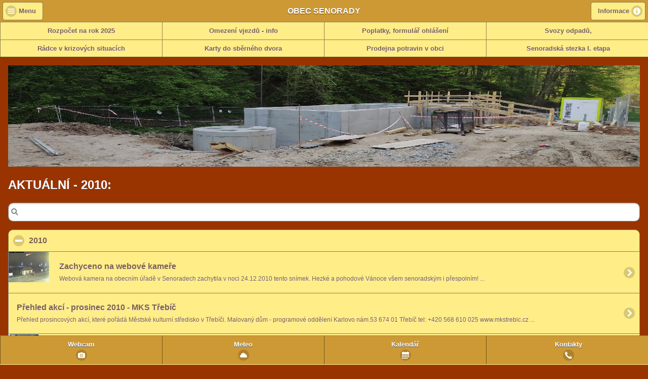

--- FILE ---
content_type: text/html
request_url: http://www.senorady.cz/index.php?action=seznam&mobile=1&type=646
body_size: 11518
content:




 







<!DOCTYPE HTML PUBLIC "-//W3C//DTD HTML 4.01 Transitional//EN">
<html xmlns:og="http://opengraphprotocol.org/schema/" xmlns:fb="http://www.facebook.com/2008/fbml">


<head>

<!-- Google tag (gtag.js) -->
<script async src="https://www.googletagmanager.com/gtag/js?id=G-2QSX6MJRLF"></script>
<script>
  window.dataLayer = window.dataLayer || [];
  function gtag(){dataLayer.push(arguments);}
  gtag('js', new Date());

  gtag('config', 'G-2QSX6MJRLF');
</script>

<meta http-equiv="Content-Language" content="cs">
<meta http-equiv="Content-Type" content="text/html; charset=utf-8">
<link rel="shortcut icon" href="ikona2.ico" type="image/x-icon" />
<link rel="alternate" type="application/rss+xml" title="Novinky na portálu senorady.cz (RSS 2.0)" href="http://www.senorady.cz/rss.xml" /> 
<meta name="msvalidate.01" content="CCD0801464B92C1DAAAA69B3795C5032" />
<META NAME="description" CONTENT="senorady.cz - oficiální informační portál obce Senorady">
<META NAME="keywords" CONTENT="Senorady, obecní úřad, jihomoravský kraj, ivančicko, ivancice, ivančice, malá skála, řeka Oslava, řeka Jihlava, Templštýn, Levnov, šance, hrad, zřícenina, vodáci, mohelno, lhánice, fotbal, myslivci, sokol, rybáři, chvojnice, penzion, vycočina, turistika, mapy, lemberk, koniklec, hadcová step, Oslavka, Jihlavka, IDS, historie" LANG="cs">
<META NAME="copyright" CONTENT="Obec Senorady">
<META NAME="author" CONTENT="Miroslav Patočka">



<title>Senorady.cz: oficiální informační portál obce Senorady</title>




</head>



<meta name="viewport" content="width=device-width, initial-scale=1">
<link rel="stylesheet" href="css/themes/theme.css" />
<link rel="stylesheet" href="css/themes/jquery.mobile.icons.min.css" />
<link rel="stylesheet" href="https://code.jquery.com/mobile/1.4.5/jquery.mobile.structure-1.4.5.min.css" /> 
<script src="https://code.jquery.com/jquery-1.11.1.min.js"></script>
<script src="https://code.jquery.com/mobile/1.4.5/jquery.mobile-1.4.5.min.js"></script>

<style>
@media screen and (orientation: landscape) {    
    #image{
        height:200px;
    }
}

/*@media screen and (orientation: portrait) {
     #image{
        height:200px;
    }
}*/

</style>

<style>
.intro {
    padding: 6px;;
}

@media all and (max-width: 35em) { 
.mobile_hidden {
 display: none;   
}
}
</style>






<body>

<div data-role="page" id="index" data-theme="a" data-content-theme="a">

<div id="header" data-role="header" data-position="fixed" data-fullscreen="false">
    <h1>OBEC SENORADY</h1>
	<a href="#menu-panel" class="ui-btn-left ui-btn ui-btn-inline ui-mini ui-corner-all ui-btn-icon-left ui-icon-bars">Menu</a>
    <a href="#info-panel" class="ui-btn-right ui-btn ui-btn-inline ui-mini ui-corner-all ui-btn-icon-right ui-icon-info">Informace</a>
    
 
    
    <div data-role="navbar">
        <ul>
        
         
        
            <li><a href="index.php?action=clanek&mobile=1&type=3269">Rozpočet na rok 2025</a></li>

         
        
            <li><a href="index.php?action=clanek&mobile=1&type=3350">Omezení vjezdů - info</a></li>

         
        
            <li><a href="index.php?action=clanek&mobile=1&type=3490">Poplatky, formulář ohlášení</a></li>

         
        
            <li><a href="index.php?action=clanek&mobile=1&type=3482">Svozy odpadů, </a></li>

            
            
        </ul>
    </div><!-- /navbar -->
    
     
    
    <div data-role="navbar">
        <ul>
        
         
        
            <li><a href="index.php?action=clanek&mobile=1&type=3202">Rádce v krizových situacích</a></li>

         
        
            <li><a href="index.php?action=clanek&mobile=1&type=3376">Karty do sběrného dvora</a></li>

         
        
            <li><a href="index.php?action=clanek&mobile=1&type=3338">Prodejna potravin v obci</a></li>

         
        
            <li><a href="index.php?action=clanek&mobile=1&type=3166">Senoradská stezka I. etapa</a></li>

            
            
        </ul>
    </div><!-- /navbar2 -->
        
    
</div><!-- /header -->

<div data-role="panel" data-display="push" data-theme="a" id="menu-panel">
    <ul data-role="listview">
        <li data-icon="delete"><a href="#" data-rel="close">Zavřít menu</a></li>
    </ul>
	</br>
    <div data-role="collapsibleset" data-inset="false">

 

		<div data-role="collapsible" data-collapsed="true">
            <h2>OBEC</h2>
            <ul data-role="listview">
			
			
                <li><a href="index.php?action=seznam&mobile=1&type=120" data-transition="slide">Úřední deska</a></li>
			
                <li><a href="index.php?action=seznam&mobile=1&type=130" data-transition="slide">Zápisy</a></li>
			
                <li><a href="index.php?action=seznam&mobile=1&type=135" data-transition="slide">Úřady</a></li>
			
                <li><a href="index.php?action=seznam&mobile=1&type=140" data-transition="slide">Vyhlášky</a></li>
			
                <li><a href="index.php?action=seznam&mobile=1&type=145" data-transition="slide">Výroční zprávy</a></li>
			
                <li><a href="index.php?action=seznam&mobile=1&type=148" data-transition="slide">Poskytnuté info</a></li>
			
                <li><a href="index.php?action=seznam&mobile=1&type=150" data-transition="slide">Rozpočet</a></li>
			
                <li><a href="index.php?action=seznam&mobile=1&type=155" data-transition="slide">Projekty</a></li>
			
                <li><a href="index.php?action=seznam&mobile=1&type=160" data-transition="slide">Formuláře</a></li>
			
                <li><a href="index.php?action=seznam&mobile=1&type=163" data-transition="slide">Poplatky</a></li>
			
                <li><a href="index.php?action=seznam&mobile=1&type=165" data-transition="slide">Územní plán</a></li>
			
                <li><a href="index.php?action=seznam&mobile=1&type=167" data-transition="slide">Odpady</a></li>
			
                <li><a href="index.php?action=seznam&mobile=1&type=168" data-transition="slide">Kanalizace</a></li>
			
                <li><a href="index.php?action=seznam&mobile=1&type=170" data-transition="slide">Volby</a></li>
			
                <li><a href="index.php?action=seznam&mobile=1&type=175" data-transition="slide">Dotazníky</a></li>
			
                <li><a href="index.php?action=seznam&mobile=1&type=180" data-transition="slide">Zpravodaj</a></li>
			
                <li><a href="index.php?action=seznam&mobile=1&type=185" data-transition="slide">Bezpečnost</a></li>
			
                <li><a href="index.php?action=seznam&mobile=1&type=190" data-transition="slide">Ostatní</a></li>
            </ul>
        </div>
		
 

		<div data-role="collapsible" data-collapsed="true">
            <h2>OKOLÍ</h2>
            <ul data-role="listview">
			
			
                <li><a href="index.php?action=seznam&mobile=1&type=210" data-transition="slide">Řeka Oslava</a></li>
			
                <li><a href="index.php?action=seznam&mobile=1&type=220" data-transition="slide">Fotografie</a></li>
			
                <li><a href="index.php?action=seznam&mobile=1&type=230" data-transition="slide">Webcam archív</a></li>
			
                <li><a href="index.php?action=seznam&mobile=1&type=240" data-transition="slide">Zahrada</a></li>
			
                <li><a href="index.php?action=seznam&mobile=1&type=250" data-transition="slide">3D foto</a></li>
			
                <li><a href="index.php?action=seznam&mobile=1&type=260" data-transition="slide">Enviro info</a></li>
			
                <li><a href="index.php?action=seznam&mobile=1&type=265" data-transition="slide">Geocaching</a></li>
			
                <li><a href="index.php?action=seznam&mobile=1&type=270" data-transition="slide">GPS trasy</a></li>
			
                <li><a href="index.php?action=seznam&mobile=1&type=275" data-transition="slide">Galerie</a></li>
			
                <li><a href="index.php?action=seznam&mobile=1&type=280" data-transition="slide">Sportovní hřiště</a></li>
            </ul>
        </div>
		
 

		<div data-role="collapsible" data-collapsed="true">
            <h2>HISTORIE</h2>
            <ul data-role="listview">
			
			
                <li><a href="index.php?action=seznam&mobile=1&type=310" data-transition="slide">Historie</a></li>
			
                <li><a href="index.php?action=seznam&mobile=1&type=315" data-transition="slide">Rodáci</a></li>
			
                <li><a href="index.php?action=seznam&mobile=1&type=320" data-transition="slide">Mapy</a></li>
			
                <li><a href="index.php?action=seznam&mobile=1&type=325" data-transition="slide">Paměti</a></li>
			
                <li><a href="index.php?action=seznam&mobile=1&type=330" data-transition="slide">Pověsti</a></li>
			
                <li><a href="index.php?action=seznam&mobile=1&type=335" data-transition="slide">Z kronik</a></li>
			
                <li><a href="index.php?action=seznam&mobile=1&type=340" data-transition="slide">Archivní fota</a></li>
			
                <li><a href="index.php?action=seznam&mobile=1&type=345" data-transition="slide">Pozvánky</a></li>
			
                <li><a href="index.php?action=seznam&mobile=1&type=350" data-transition="slide">Pohlednice</a></li>
			
                <li><a href="index.php?action=seznam&mobile=1&type=355" data-transition="slide">Listiny</a></li>
			
                <li><a href="index.php?action=seznam&mobile=1&type=360" data-transition="slide">Exponáty</a></li>
			
                <li><a href="index.php?action=seznam&mobile=1&type=365" data-transition="slide">Knihy (MZA)</a></li>
			
                <li><a href="index.php?action=seznam&mobile=1&type=370" data-transition="slide">Genealogie</a></li>
			
                <li><a href="index.php?action=seznam&mobile=1&type=375" data-transition="slide">Výzkum</a></li>
            </ul>
        </div>
		
 

		<div data-role="collapsible" data-collapsed="true">
            <h2>SPOLKY</h2>
            <ul data-role="listview">
			
			
                <li><a href="index.php?action=seznam&mobile=1&type=410" data-transition="slide">Myslivci</a></li>
			
                <li><a href="index.php?action=seznam&mobile=1&type=420" data-transition="slide">Hasiči</a></li>
			
                <li><a href="index.php?action=seznam&mobile=1&type=430" data-transition="slide">Rybáři</a></li>
			
                <li><a href="index.php?action=seznam&mobile=1&type=440" data-transition="slide">Sokol</a></li>
			
                <li><a href="index.php?action=seznam&mobile=1&type=450" data-transition="slide">Mládež</a></li>
			
                <li><a href="index.php?action=seznam&mobile=1&type=460" data-transition="slide">Motorkáři</a></li>
			
                <li><a href="index.php?action=seznam&mobile=1&type=470" data-transition="slide">Farnost</a></li>
            </ul>
        </div>
		
 

		<div data-role="collapsible" data-collapsed="true">
            <h2>TRADICE</h2>
            <ul data-role="listview">
			
			
                <li><a href="index.php?action=seznam&mobile=1&type=4510" data-transition="slide">Plesy</a></li>
			
                <li><a href="index.php?action=seznam&mobile=1&type=4520" data-transition="slide">Ostatky</a></li>
			
                <li><a href="index.php?action=seznam&mobile=1&type=4530" data-transition="slide">Velikonoce</a></li>
			
                <li><a href="index.php?action=seznam&mobile=1&type=4540" data-transition="slide">1.máj</a></li>
			
                <li><a href="index.php?action=seznam&mobile=1&type=4545" data-transition="slide">Dětský den</a></li>
			
                <li><a href="index.php?action=seznam&mobile=1&type=4550" data-transition="slide">Pouť</a></li>
			
                <li><a href="index.php?action=seznam&mobile=1&type=4560" data-transition="slide">Hody</a></li>
			
                <li><a href="index.php?action=seznam&mobile=1&type=4563" data-transition="slide">Strašidelný rej</a></li>
			
                <li><a href="index.php?action=seznam&mobile=1&type=4565" data-transition="slide">Vinné košty</a></li>
			
                <li><a href="index.php?action=seznam&mobile=1&type=4570" data-transition="slide">Mikuláš</a></li>
            </ul>
        </div>
		
 

		<div data-role="collapsible" data-collapsed="true">
            <h2>AKCE</h2>
            <ul data-role="listview">
			
			
                <li><a href="index.php?action=seznam&mobile=1&type=502026" data-transition="slide">2026</a></li>
			
                <li><a href="index.php?action=seznam&mobile=1&type=502025" data-transition="slide">2025</a></li>
			
                <li><a href="index.php?action=seznam&mobile=1&type=502024" data-transition="slide">2024</a></li>
			
                <li><a href="index.php?action=seznam&mobile=1&type=502023" data-transition="slide">2023</a></li>
			
                <li><a href="index.php?action=seznam&mobile=1&type=502022" data-transition="slide">2022</a></li>
			
                <li><a href="index.php?action=seznam&mobile=1&type=502021" data-transition="slide">2021</a></li>
			
                <li><a href="index.php?action=seznam&mobile=1&type=502020" data-transition="slide">2020</a></li>
			
                <li><a href="index.php?action=seznam&mobile=1&type=502019" data-transition="slide">2019</a></li>
			
                <li><a href="index.php?action=seznam&mobile=1&type=502018" data-transition="slide">2018</a></li>
			
                <li><a href="index.php?action=seznam&mobile=1&type=502017" data-transition="slide">2017</a></li>
			
                <li><a href="index.php?action=seznam&mobile=1&type=502016" data-transition="slide">2016</a></li>
			
                <li><a href="index.php?action=seznam&mobile=1&type=502015" data-transition="slide">2015</a></li>
			
                <li><a href="index.php?action=seznam&mobile=1&type=502014" data-transition="slide">2014</a></li>
			
                <li><a href="index.php?action=seznam&mobile=1&type=502013" data-transition="slide">2013</a></li>
			
                <li><a href="index.php?action=seznam&mobile=1&type=502012" data-transition="slide">2012</a></li>
			
                <li><a href="index.php?action=seznam&mobile=1&type=547" data-transition="slide">2011</a></li>
			
                <li><a href="index.php?action=seznam&mobile=1&type=546" data-transition="slide">2010</a></li>
			
                <li><a href="index.php?action=seznam&mobile=1&type=545" data-transition="slide">2009</a></li>
			
                <li><a href="index.php?action=seznam&mobile=1&type=540" data-transition="slide">2008</a></li>
			
                <li><a href="index.php?action=seznam&mobile=1&type=530" data-transition="slide">2007</a></li>
			
                <li><a href="index.php?action=seznam&mobile=1&type=520" data-transition="slide">2006</a></li>
			
                <li><a href="index.php?action=seznam&mobile=1&type=510" data-transition="slide">2005</a></li>
            </ul>
        </div>
		
 

		<div data-role="collapsible" data-collapsed="true">
            <h2>AKTUÁLNÍ</h2>
            <ul data-role="listview">
			
			
                <li><a href="index.php?action=seznam&mobile=1&type=602026" data-transition="slide">2026</a></li>
			
                <li><a href="index.php?action=seznam&mobile=1&type=602025" data-transition="slide">2025</a></li>
			
                <li><a href="index.php?action=seznam&mobile=1&type=602024" data-transition="slide">2024</a></li>
			
                <li><a href="index.php?action=seznam&mobile=1&type=602023" data-transition="slide">2023</a></li>
			
                <li><a href="index.php?action=seznam&mobile=1&type=602022" data-transition="slide">2022</a></li>
			
                <li><a href="index.php?action=seznam&mobile=1&type=602021" data-transition="slide">2021</a></li>
			
                <li><a href="index.php?action=seznam&mobile=1&type=602020" data-transition="slide">2020</a></li>
			
                <li><a href="index.php?action=seznam&mobile=1&type=602019" data-transition="slide">2019</a></li>
			
                <li><a href="index.php?action=seznam&mobile=1&type=602018" data-transition="slide">2018</a></li>
			
                <li><a href="index.php?action=seznam&mobile=1&type=602017" data-transition="slide">2017</a></li>
			
                <li><a href="index.php?action=seznam&mobile=1&type=602016" data-transition="slide">2016</a></li>
			
                <li><a href="index.php?action=seznam&mobile=1&type=602015" data-transition="slide">2015</a></li>
			
                <li><a href="index.php?action=seznam&mobile=1&type=602014" data-transition="slide">2014</a></li>
			
                <li><a href="index.php?action=seznam&mobile=1&type=602013" data-transition="slide">2013</a></li>
			
                <li><a href="index.php?action=seznam&mobile=1&type=602012" data-transition="slide">2012</a></li>
			
                <li><a href="index.php?action=seznam&mobile=1&type=647" data-transition="slide">2011</a></li>
			
                <li><a href="index.php?action=seznam&mobile=1&type=646" data-transition="slide">2010</a></li>
			
                <li><a href="index.php?action=seznam&mobile=1&type=645" data-transition="slide">2009</a></li>
			
                <li><a href="index.php?action=seznam&mobile=1&type=640" data-transition="slide">2008</a></li>
			
                <li><a href="index.php?action=seznam&mobile=1&type=630" data-transition="slide">2007</a></li>
			
                <li><a href="index.php?action=seznam&mobile=1&type=620" data-transition="slide">2006</a></li>
			
                <li><a href="index.php?action=seznam&mobile=1&type=610" data-transition="slide">2005</a></li>
            </ul>
        </div>
		
 

		<div data-role="collapsible" data-collapsed="true">
            <h2>HLÁŠENÍ</h2>
            <ul data-role="listview">
			
			
                <li><a href="index.php?action=seznam&mobile=1&type=632026" data-transition="slide">2026</a></li>
			
                <li><a href="index.php?action=seznam&mobile=1&type=632025" data-transition="slide">2025</a></li>
			
                <li><a href="index.php?action=seznam&mobile=1&type=632024" data-transition="slide">2024</a></li>
			
                <li><a href="index.php?action=seznam&mobile=1&type=632023" data-transition="slide">2023</a></li>
			
                <li><a href="index.php?action=seznam&mobile=1&type=632022" data-transition="slide">2022</a></li>
			
                <li><a href="index.php?action=seznam&mobile=1&type=632021" data-transition="slide">2021</a></li>
			
                <li><a href="index.php?action=seznam&mobile=1&type=632020" data-transition="slide">2020</a></li>
			
                <li><a href="index.php?action=seznam&mobile=1&type=632019" data-transition="slide">2019</a></li>
			
                <li><a href="index.php?action=seznam&mobile=1&type=632018" data-transition="slide">2018</a></li>
			
                <li><a href="index.php?action=seznam&mobile=1&type=632017" data-transition="slide">2017</a></li>
			
                <li><a href="index.php?action=seznam&mobile=1&type=632016" data-transition="slide">2016</a></li>
			
                <li><a href="index.php?action=seznam&mobile=1&type=632015" data-transition="slide">2015</a></li>
			
                <li><a href="index.php?action=seznam&mobile=1&type=632014" data-transition="slide">2014</a></li>
			
                <li><a href="index.php?action=seznam&mobile=1&type=632013" data-transition="slide">2013</a></li>
            </ul>
        </div>
		
 

		<div data-role="collapsible" data-collapsed="true">
            <h2>KNIHOVNA</h2>
            <ul data-role="listview">
			
			
                <li><a href="index.php?action=seznam&mobile=1&type=1610" data-transition="slide">Informace</a></li>
			
                <li><a href="index.php?action=seznam&mobile=1&type=1620" data-transition="slide">Aktuality</a></li>
			
                <li><a href="index.php?action=seznam&mobile=1&type=1630" data-transition="slide">Nové knihy</a></li>
            </ul>
        </div>
		
 

		<div data-role="collapsible" data-collapsed="true">
            <h2>INZERCE</h2>
            <ul data-role="listview">
			
			
                <li><a href="index.php?action=seznam&mobile=1&type=910" data-transition="slide">Firmy</a></li>
			
                <li><a href="index.php?action=seznam&mobile=1&type=920" data-transition="slide">Občané</a></li>
            </ul>
        </div>
		
		
    </div>

	</br>
	
	<ul data-role="listview" data-icon="action">
        <li><a href="https://farnostmohelno.webnode.cz/" data-ajax="false">Farnost Mohelno</a></li>
		<li><a href="https://kurim.tritius.cz/library/senorady" data-ajax="false">Katalog knihovny</a></li>
		<li><a href="https://senorady.blogspot.com/" data-ajax="false">Senoradské pohádky</a></li>
    </ul>
	
</div>


<div role="main" class="ui-content jqm-content jqm-fullwidth">

<a href="index.php?mobile=1" data-ajax="false">
<img id="image" src="mobile_hlavicka_1.jpg?2026-01-19_04" alt="Obec Senorady" style="width:100%">
</a>

<div id="content">	
	




	




	


	



	

	
    <h2>AKTUÁLNÍ - 2010:</h2>
	<form class="ui-filterable">
		<input id="filter-articles" data-type="search">
	</form>
	
	<div data-role="collapsible" data-collapsed="false">
	<h4>2010</h4>
	
	<ul data-role="listview" data-inset="false" data-filter="true" data-input="#filter-articles">
        <li><a href="index.php?action=clanek&mobile=1&type=865">
		<img src="clanky/2010/2249n.jpg">
 
			<h2>Zachyceno na webové kameře</h2>
			<p>Webová kamera na obecním úřadě v Senoradech zachytila v noci 24.12.2010 tento snímek. 

Hezké a pohodové Vánoce všem senoradským i přespolním!
...</p></a>
		</li>
        <li><a href="index.php?action=clanek&mobile=1&type=863">
 
			<h2>Přehled akcí - prosinec 2010 - MKS Třebíč</h2>
			<p>Přehled prosincových akcí, které pořádá Městské kulturní středisko v Třebíči.

Malovaný dům - programové oddělení
Karlovo nám.53
674 01 Třebíč
tel: +420 568 610 025
www.mkstrebic.cz
...</p></a>
		</li>
        <li><a href="index.php?action=clanek&mobile=1&type=862">
		<img src="clanky/2010/2248n.jpg">
 
			<h2>Kulturní akce - prosinec 2010 - Náměšť n. O.</h2>
			<p>Přehled kulturních akcí konaných v měsíci prosinci v Náměšti nad Oslavou.

Lucie KOUTKOVÁ
IC Náměšť nad Oslavou
Tel: 568 620 493
...</p></a>
		</li>
        <li><a href="index.php?action=clanek&mobile=1&type=859">
 
			<h2>Mikulášská besídka - pozvánka</h2>
			<p>V neděli 5. prosicne 2010 se bude konat v kulturním domě Senorady mikulášská besídka.

Besídka začíná ve 14 hod.

Děti ze Senorad ve věku do 15 let dostanou mikulášský balíček.
...</p></a>
		</li>
        <li><a href="index.php?action=clanek&mobile=1&type=855">
		<img src="clanky/2010/2220n.jpg">
 
			<h2>Akce MěKS Náměšť n.O. - listopad 2010 </h2>
			<p>Přehled akcí konaných v měsíci listopad v Náměšti nad Oslavou.
 
Lucie KOUTKOVÁ
IC Náměšť nad Oslavou
Tel: 568 620 493, 737 246 909
www.namestnosl.cz

...</p></a>
		</li>
        <li><a href="index.php?action=clanek&mobile=1&type=854">
 
			<h2>Přehled akcí Třebíč - listopad 2010</h2>
			<p>Přehled listopadových akcí, které pořádá Městské kulturní středisko v Třebíči.

Malovaný dům - programové oddělení
Karlovo nám.53
674 01 Třebíč
tel: +420 568 610 025
gsm: +420 775 707 504
e-mail: e.mala@mkstrebic.cz
www.mkstrebic.cz
...</p></a>
		</li>
        <li><a href="index.php?action=clanek&mobile=1&type=837">
		<img src="clanky/2010/2131n.jpg">
 
			<h2>Kulturní akce - říjen 2010</h2>
			<p>Přehled kulturních akcí konaných v měsíci říjnu 2010 v Náměšti nad Oslavou.
 
Lucie KOUTKOVÁ
IC Náměšť nad Oslavou
...</p></a>
		</li>
        <li><a href="index.php?action=clanek&mobile=1&type=836">
 
			<h2>Karel I. Habsburský</h2>
			<p>Chrámový pěvecký sbor a zástupci spolků a organizací v historických uniformách a s prapory.

Památka Karla I. Habsburského (17.8.1887 – 1.4.1922) posledního rakouského císaře, českého krále a markraběte moravského etc.

Katedrála sv. Petra a Pavla v Brně
Středa 20. října 2010 v 17.30 hodin
...</p></a>
		</li>
        <li><a href="index.php?action=clanek&mobile=1&type=832">
		<img src="clanky/2010/2126n.jpg">
 
			<h2>Utekli z Vysočiny</h2>
			<p>Dne 20.9.2010 vyšel v deníku MF DNES článek s naším panem starostou, který rekapituluje život v obci po pěti letech od přechodu obce z kraje Vysočina do Jihomoravského kraje.
...</p></a>
		</li>
        <li><a href="index.php?action=clanek&mobile=1&type=821">
		<img src="clanky/2010/2049n.jpg">
 
			<h2>Hody 2010 - pozvánka</h2>
			<p>Senoradské svatováclavské krojované hody 2010.

PROGRAM:

SOBOTA 18. ZÁŘÍ 2010:

9:30 - 13:30 ZVANÍ NA HODY - PRŮCHOD STÁRKŮ OBCÍ PO TRASE: VÉVOZ, NÁVES, ŠANCE, LOH, BARÁKY, VELKÁ STRANA, ŘADOVKY, KONEC, MALÁ STRANA.

15:00 - 15:30 POCHOD K POMNÍKŮM, POLOŽENÍ KYTIC A TANEC POD MÁJOU, NÁVRAT DO KULTURNÍHO DOMU.

15:30 - 18:00 NÁSTUP V KULTURNÍM DOMĚ, PŘÍPITKY, ZAVÁDĚNÍ, HODOVÝ PROGRAM - M...</p></a>
		</li>
        <li><a href="index.php?action=clanek&mobile=1&type=820">
 
			<h2>Přehled kulturních akcí Náměšť n.Osl.</h2>
			<p>Přehled kulturních akcí v Náměšť n.Osl. na září 2010....</p></a>
		</li>
        <li><a href="index.php?action=clanek&mobile=1&type=818">
 
			<h2>Akce v Náměšti nad Oslavou</h2>
			<p>Pozvánky na akce konané v Náměšti nad Oslavou.

Lucie Koutková
Informační centrum
67571 Náměšť nad Oslavou
www.namestnosl.cz...</p></a>
		</li>
        <li><a href="index.php?action=clanek&mobile=1&type=817">
 
			<h2>MKS Třebíč - program září 2010</h2>
			<p>Přehled akcí na měsíc září, které pořádá Městské kulturní středisko v Třebíči.

Eva Malá, MKS Třebíč
Malovaný dům - programové oddělení
Karlovo nám.53
674 01 Třebíč
tel: +420 568 610 025
gsm: +420 775 707 504
www.mkstrebic.cz...</p></a>
		</li>
        <li><a href="index.php?action=clanek&mobile=1&type=816">
		<img src="clanky/2010/2046n.jpg">
 
			<h2>Únik informací</h2>
			<p>Únik informací z příprav na senoradské svatováclavské hody, které se budou konat v sobotu 18. září 2010.

Díky bezpečnostním kamerám v kulturním domě se nám podařilo odhalit nové informace o připravovaných hodech:

Zjistili jsme, že letos na hodech nebude hrát jen jedna kapela, ale že budou hrát a zpívat kapely dvě.

Na snímcích pak vidíme zajímavé gesto, o kterém zatím nevíme, co znamená:...</p></a>
		</li>
        <li><a href="index.php?action=clanek&mobile=1&type=814">
 
			<h2>Dukovanská stezka</h2>
			<p>Oddíl vysokohorské turistiky při TJ Spartak Třebíč pořádá:

14. ROČNÍK POCHODU DUKOVANSKÉ STEZKY „k 25. výročí JE Dukovany“

Termín: 4. září 2010
Trasy: 7, 15, 25 a 35 km
Start: 8:00 - 11:00 u Informačního centra JE Dukovany
Startovné: 20,- Kč / dospělí, 10,- Kč / děti a důchodci
Cíl: JE Dukovany, oficiální ukončení pochodu v 17:00 hodin...</p></a>
		</li>
        <li><a href="index.php?action=clanek&mobile=1&type=809">
		<img src="clanky/2010/2031n.jpg">
 
			<h2>Hody 2010 - přípravy</h2>
			<p>Přípravy na letošní krojované svatováclavské hody jsou v plném proudu.

Pokud máte po ruce kalendář, nezapomeňte si poznamenat datum:

18. ZÁŘÍ 2010 (SOBOTA)

Opět je připraveno (se připravuje) něco tradičního i něco úplně nového..
...</p></a>
		</li>
        <li><a href="index.php?action=clanek&mobile=1&type=787">
 
			<h2>E-Servis: Facebook Senorady</h2>
			<p>V časopise Veřejná správa (e-Servis) vyšel krátký článek o facebookové stránce obce Senorady.

„Jaké má vaše obec zkušenosti
se zapojením do sociálních sítí
a spatřujete v jejich využívání
i nějaké nevýhody?“

Senorady:
&quot;Obec Senorady založila svoji obecní stránku v síti Facebook v letošním roce. Sledovali jsme pouze trend, ke kterému v oblasti publikování informací na internetu dochá...</p></a>
		</li>
        <li><a href="index.php?action=clanek&mobile=1&type=786">
 
			<h2>E-Servis: e-Muzeum Senorady</h2>
			<p>V časopise Veřejná správa (e-Servis) vyšel krátký článek o elektronickém muzeu obce Senorady a e-Rádci obce Senorady.

&quot;V úvodním slově na stránkách elektronického muzea http://muzeum.senorady.cz je dokonce toto řešení doporučováno „pro obce, které si nemohou dovolit běžné kamenné muzeum. Forma ryze elektronického muzea nám ušetřila náklady v oblasti prezentace exponátů i v oblasti výzkumu ...</p></a>
		</li>
        <li><a href="index.php?action=clanek&mobile=1&type=785">
 
			<h2>Moderní obec: e-Muzeum Senorady</h2>
			<p>V časopise Moderní obec byl uveden článek o elektronickém muzeu obce Senorady.

Moderní obec je časopis poskytující odborné a účelové informace z oblasti právní, finanční, hospodářské a podnikatelské. Zabývá se problematikou malého a středního podnikání, komunálních technických služeb, plánování, řízení a investic. Patří do skupiny iHned.cz

Článek vyšel pod názvem: &quot;Obecní muzeum? Na web...</p></a>
		</li>
        <li><a href="index.php?action=clanek&mobile=1&type=784">
 
			<h2>Vlastivědný věstník moravský</h2>
			<p>Ve Vlastivědném věstníku moravském vyšel článek o elektronickém muzeu obce Senorady.

Vlastivědný věstník moravský vydává Muzejní a vlastivědná společnost v Brně.

Vlastivědný věstník moravský jako informační orgán všech moravských vlastivědných zájemců a kroužků začal vycházet už v roce 1946 a je určen ke zveřejňování výsledků badatelské práce členů MVS, k otiskování zpráv o vlastivědné práci...</p></a>
		</li>
        <li><a href="index.php?action=clanek&mobile=1&type=783">
		<img src="clanky/2010/2014n.jpg">
 
			<h2>Napsali o Zlatém erbu 2010</h2>
			<p>Přinášíme vám souhrn článků a tiskových zpráv, ve kterých byly uvedeny informace o obci Senorady a o účasti webových stránek v soutěži Zlatý erb 2010 o nejlepší webové stránky a elektronické aplikace měst a obcí.


IKAROS (elektronický časopis o informační společnosti):

&quot;V Jihomoravském kraji zvítězil inovativní projekt elektronického muzea e-Muzeum obce Senorady, prvního ryze elektroni...</p></a>
		</li>
        <li><a href="index.php?action=clanek&mobile=1&type=780">
 
			<h2>Kulturní léto 2010 - Třebíč</h2>
			<p>Program Třebíčského kulturního léta 2010.

Eva Malá, MKS Třebíč

Malovaný dům - programové oddělení
Karlovo nám.53
674 01 Třebíč
tel: +420 568 610 025
gsm: +420 775 707 504
e-mail: e.mala@mkstrebic.cz
www.mkstrebic.cz...</p></a>
		</li>
        <li><a href="index.php?action=clanek&mobile=1&type=775">
 
			<h2>Prosba o pomoc</h2>
			<p>Obracím se na Vás s prosbou o sdělení informací (pokud vám jsou známy, nebo k nim máte přístup) o mých předcích. Hledám někoho, kdo by mi mohl poskytnout infomace (matrika narození, zemřelých - možná i na faře, fotografii). Budu vděčen za jakoukoliv informaci týkající se níže uvedených.

Zpracovávám rodokmen rodiny Matoušků z nedalekých Ketkovic. Můj rod je spojen s vaší obcí níže uvedenými osob...</p></a>
		</li>
        <li><a href="index.php?action=clanek&mobile=1&type=773">
		<img src="clanky/2010/1999n.jpg">
 
			<h2>Oblak kouře nad obcí</h2>
			<p>Při takovém pálení vzniká celá řada toxických látek, jako jsou dioxiny a furany, ftaláty,  polycyklické aromatické uhlovodíky,  formaldehyd a další aldehydy, styreny, těžké kovy, oxidy síry, oxid uhelnatý a další.

Tyto látky jsou nejen rakovinotvorné, ale poškozují také hormonální a imunitní systém a ovlivňují nervovou soustavu. Formaldehyd také spolu s ostatními aldehydy a kyselinou chlorovodí...</p></a>
		</li>
        <li><a href="index.php?action=clanek&mobile=1&type=771">
 
			<h2>Setkání harmonikářů</h2>
			<p>Městské kulturní středisko Náměšť nad Oslavou zve na 4. setkání harmonikářů.

Akce se koná v sobotu 5. června a začíná ve 14. hodin v Jízdárně v Náměšti nad Oslavou.

Vstupné je 50,- Kč, občerstvení zajištěno!...</p></a>
		</li>
        <li><a href="index.php?action=clanek&mobile=1&type=769">
 
			<h2>Volby do Poslanecké sněmovny Parlamentu ČR</h2>
			<p>Volby do Poslanecké sněmovny Parlamentu ČR se konají ve dnech 28. a 29.května 2010. 

V pátek 28.5.se volební místnost otevírá ve 14.00 hodin do 22.00 hodin. V sobotu 29.5.od 8.00 hod. do 14.00 hod.

V obci je l volební okrsek, který má sídlo v kulturním domě v Senoradech č.p. 120.

Hlasovací lístky budou voličům doručeny roznáškou do schránky. Čtvrtek 26.5.2010 je poslední den pro vydání vo...</p></a>
		</li>
        <li><a href="index.php?action=clanek&mobile=1&type=768">
 
			<h2>Povodně - Charita Brno</h2>
			<p>Povodně zasáhly severní i střední Moravu. Diecézní charita Brno se rozhodla uvolnit část prostředků z nadcházející církevní sbírky na Charitu 23. 5. 2010 pro pomoc obětem záplav. 

V současné době vyvíjí přímou pomoc zejména Diecézní charita Ostravsko-opavská 
a Arcidiecézní charita Olomouc, kde jsou zatím nejviditelnější následky povodně.

Diecézní charita Brno se v rámci celostátní působnos...</p></a>
		</li>
        <li><a href="index.php?action=clanek&mobile=1&type=764">
 
			<h2>Divadelní představení</h2>
			<p>Divadelní představení ke Dni matek:

&quot;Princezna se zlatou hvězdou na čele&quot;

V neděli 9.5.2010 ve 14:00 hod v aule ZŠ Mohelno.

Pořádají žáci pěveckého kroužku  II. stupně ZŠ Mohelno.
...</p></a>
		</li>
        <li><a href="index.php?action=clanek&mobile=1&type=763">
 
			<h2>Akce DDM Náměšť - květen 2010</h2>
			<p>Nabídka akcí DDM Náměšť nad Oslavou na měsíc květen 2010....</p></a>
		</li>
        <li><a href="index.php?action=clanek&mobile=1&type=760">
 
			<h2>Náměšťský trojboj 2010</h2>
			<p>Dům dětí a mládeže v Náměšti nad Oslavou pořádá 13. ročník otevřeného závodu pro všechny příznivce sportu:

NÁMĚŠŤSKÝ TROJBOJ  2010

Závod se skládá ze tří částí - závodu na horském kole, plavání a běhu. Jednotlivé disciplíny budou probíhat na jaře 2010 v těchto dnech:

pátek - 14. 5. 2010 PLAVÁNÍ – bazén LAGUNA  v Třebíči

sobota - 15. 5. 2010 KOLO - Zňátky u Náměště n.Osl. a okolí

ned...</p></a>
		</li>
        <li><a href="index.php?action=clanek&mobile=1&type=758">
 
			<h2>Výluka železniční dopravy</h2>
			<p>Výluka dne 28.4.2010 na trase Zastávku u Brna-Rapotice....</p></a>
		</li>
        <li><a href="index.php?action=clanek&mobile=1&type=757">
 
			<h2>Akce MKS - květen 2010</h2>
			<p>Přehled květnových akcí, které pořádá Městské kulturní středisko v Třebíči.

Eva Malá, MKS Třebíč
Malovaný dům - programové oddělení
Karlovo nám.53
674 01 Třebíč
tel: +420 568 610 025
gsm: +420 775 707 504
e-mail: e.mala@mkstrebic.cz
www.mkstrebic.cz...</p></a>
		</li>
        <li><a href="index.php?action=clanek&mobile=1&type=754">
 
			<h2>Akce DDM - duben 2010</h2>
			<p>Nabídka akcí na měsíc duben 2010 od DDM Náměšť nad Oslavou....</p></a>
		</li>
        <li><a href="index.php?action=clanek&mobile=1&type=753">
 
			<h2>MKS Třebíč - program duben 2010</h2>
			<p>Dubnový program Městského kulturního střediska v Třebíči.

Eva Malá, MKS Třebíč
Malovaný dům - programové oddělení
Karlovo nám.53
674 01 Třebíč
tel: +420 568 610 025
gsm: +420 775 707 504
e-mail: e.mala@mkstrebic.cz
www.mkstrebic.cz
...</p></a>
		</li>
        <li><a href="index.php?action=clanek&mobile=1&type=752">
		<img src="clanky/2010/1957n.jpg">
 
			<h2>Velikonoční zábava</h2>
			<p>TJ Sokol Senorady pořádá velikonoční zábavu, která se koná v sobotu 3. dubna 2010 od 20 hodin.

Kde: Kulturní dům Senorady
Hraje: skupina Hobbit
...</p></a>
		</li>
        <li><a href="index.php?action=clanek&mobile=1&type=750">
 
			<h2>Přehled akcí na březen - Náměšť nad Oslavou</h2>
			<p>Přehled kulturních akcí konaných v měsíci březnu v Náměšti nad Oslavou.

Lucie Koutková
Informační centrum
67571 Náměšť nad Oslavou
 
koutkova@namestnosl.cz
www.namestnosl.cz...</p></a>
		</li>
        <li><a href="index.php?action=clanek&mobile=1&type=749">
 
			<h2>Pochod pro život</h2>
			<p>Zájezd na „POCHOD PRO ŽIVOT“ v Praze

Zvažujeme konání autobusového zájezdu na každoroční &quot;Pochod pro život&quot;, který organizuje Hnutí pro život. (www.prolife.cz)

Pochod se bude konat 20.března v Praze.

Příspěvek na autobus cca 250,- Kč / osoba.

Prosíme případné zájemce, aby se co nejdříve hlásili v okresní kanceláři KDU-ČSL. 

Okresní kancelář KDU-ČSL
Lenka Urbanová
Karlovo...</p></a>
		</li>
        <li><a href="index.php?action=clanek&mobile=1&type=747">
 
			<h2>Akce DDM Náměšť - březen 2010</h2>
			<p>Nabídka akcí na měsíc březen 2010.
DDM Náměšť n.O.
...</p></a>
		</li>
        <li><a href="index.php?action=clanek&mobile=1&type=746">
 
			<h2>Kulturní akce MKS - březen 2010</h2>
			<p>Program kulturních akcí na měsíc březen, které pořádá Městské kulturní středisko v Třebíči.

Eva Malá, MKS Třebíč
Malovaný dům - programové oddělení
Karlovo nám.53
674 01 Třebíč
tel: +420 568 610 025
gsm: +420 775 707 504
e-mail: e.mala@mkstrebic.cz
www.mkstrebic.cz...</p></a>
		</li>
        <li><a href="index.php?action=clanek&mobile=1&type=742">
 
			<h2>Akce DDM na jarní prázdniny</h2>
			<p>Nabídka akcí DDM Náměšť nad Oslavou na měsíc únor 2010 a na jarní prázdniny....</p></a>
		</li>
        <li><a href="index.php?action=clanek&mobile=1&type=740">
 
			<h2>Mezinárodní prodejní výstavu minerálů</h2>
			<p>Pozvánka na Mezinárodní prodejní výstavu (burzu) minerálů v Oslavanech, která se uskuteční 17. – 18. 4. 2010. 

Burza a prodejní výstava se koná v prostorách budovy Kulturního střediska Oslavany (Dělnický dům).  K dispozici je několik rozsáhlých sálových prostor s možností bezproblémového připojení el. energie k výstavním místům. V rámci návštěvy Oslavan lze využít zde se přímo nacházející význa...</p></a>
		</li>
        <li><a href="index.php?action=clanek&mobile=1&type=715">
		<img src="clanky/2010/1913n.jpg">
 
			<h2>Pozvánka na Ostatkovou zábavu</h2>
			<p>Pozvánka na Ostatkovou zábavu...</p></a>
		</li>
        <li><a href="index.php?action=clanek&mobile=1&type=713">
		<img src="clanky/2010/1718n.jpg">
 
			<h2>Obecní ples 2010 - pozvánka</h2>
			<p>Obecní úřad v Senoradech Vás tímto srdečně zve na výroční 10. obecní ples.

Kdy: 29.1.2010 od 20 hod
Kde: Kulturní dům Senorady
...</p></a>
		</li>
        <li><a href="index.php?action=clanek&mobile=1&type=711">
 
			<h2>Zápis do školy</h2>
			<p>Zápis do prvního ročníku pro školní rok 2010/2011 

Základní škola Mohelno,okres Třebíč, 675 75 Mohelno 232

Datum: 4.2.2010 – čtvrtek
Čas: 14.00 – 17.00 hodin
Místo: Budova I. stupně základní školy...</p></a>
		</li>
        <li><a href="index.php?action=clanek&mobile=1&type=709">
		<img src="clanky/2010/1703n.jpg">
 
			<h2>V Senoradech nasněžilo</h2>
			<p>Ve čtvrtek a v pátek 7. a 8. ledna 2010 zasypala Jižní Moravu sněhová nadílka.
...</p></a>
		</li>
        <li><a href="index.php?action=clanek&mobile=1&type=706">
 
			<h2>Novoroční projev</h2>
			<p>Vážení spoluobčané,

dovolte mi, v první den nového roku, popřát vám jménem zastupitelů obce i jménem svým hodně štěstí, zdraví a pohody v roce 2010.

V roce, který je opět rokem volebním, kdy si zvolíme nejen nové zástupce do Poslanecké sněmovny parlamentu ČR, ale v podzimním termínu také nové zastupitele naší obce,na kterých bude záviset hospodaření a směrování Senorad po dobu příštích čtyř ...</p></a>
		</li>
        <li><a href="index.php?action=clanek&mobile=1&type=707">
 
			<h2>Přehled akcí MKS - leden 2010</h2>
			<p>Přehled akcí, které budeme mít v lednu 2010. 

Dále Divadelní předplatné, Hudební salon a Kruh přátel hudby, na které lze již nyní zakoupit abonentní legitimace u pokladny Národního domu, Karlovo nám. 47, Třebíč - tel.: 568 610 013.

Eva Malá, MKS Třebíč
Malovaný dům - programové oddělení
Karlovo nám.53
674 01 Třebíč
tel: +420 568 610 025
gsm: +420 775 707 504
e-mail: e.mala@mkstrebic.cz...</p></a>
		</li>
        <li><a href="index.php?action=clanek&mobile=1&type=708">
 
			<h2>DDM Náměšť - leden 2010</h2>
			<p>Nabídka akcí DDM Náměšť na měsíc leden 2010.
...</p></a>
		</li>
	 	</ul>
	 </div>
	 
	 <a href="index.php?action=seznam&type=646&mobile=1&archiv=1" class="ui-btn ui-icon-calendar ui-btn-icon-left ">Archivované články</a>
	 <a href="index.php?action=seznam&type=646&mobile=1&archiv=0" class="ui-btn ui-icon-clock ui-btn-icon-left ui-state-disabled">Aktuální články</a>
	 
		



</div>	

</div>



<div data-role="panel" data-position="right" data-display="push" data-theme="a" id="meteo-panel">
	<ul data-role="listview">
        <li data-icon="delete"><a href="#" data-rel="close">Zavřít meteo</a></li>
    </ul>
	</br>
	<h2>Počasí v obci</h2>
    <p>Aktuální teplota: <b>-6.4°C</b></p>
	<p>Denní teplotní maximum: <b>-4.4°C</b></p>
	<p>Denní teplotní minimum: <b>-6.4°C</b></p>
	<p>Sluneční osvit: <b>0.0W/m2</b></p>
	<p>Rychlost větru: <b>3.2km/h</b></p>
	<p>Vlhkost vzduchu: <b>86.0%</b></p>
	<p>Denní srážky: <b>0.0mm/24h</b></p>
	<p>Aktuální srážky: <b>0.0mm/5m</b></p>
	<p>Pociťovaná teplota: <b>-10.1°C</b></p>
	<p>Směr větru: <b>E</b></p>
	<p>Rosný bod: <b>-8.4°C</b></p>
	<p>Tlak: <b>1027.6hpa</b></p>

	<a href="#" data-rel="close" class="ui-btn ui-shadow ui-corner-all ui-icon-delete ui-btn-icon-left ui-btn-inline">Zavřít meteo</a>
</div>

<div data-role="panel" data-position="right" data-display="push" data-theme="a" id="info-panel">
	<ul data-role="listview">
        <li data-icon="delete"><a href="#" data-rel="close">Zavřít informace</a></li>
    </ul>
	</br>
	<h2>Informace o obci</h2>
	
	<div data-role="collapsibleset" data-inset="false" data-collapsed-icon="carat-d" data-expanded-icon="carat-u">
        
		<div data-role="collapsible" data-collapsed="false">
            <h2>Základní informace</h2>
				<p>Obec Senorady</br>
				Senorady 120</br>
				67575 Mohelno</p>
				<p>IČ: 00378593</br>
				Datovka: vg2bzei</br>
				Č.ú.: 14720711/0100</p>
				<p>Úřední hodiny:</br>
				- středa 9:00-13:00</br>
				- 3.pátek v měsíci 17:30-19:30</p>
				<p>49°7'26.91"N</br>
				16°14'41.12"E</br>
				Okres Brno-venkov</br>
				Jihomoravský kraj</br>
				Czech Republic</br>
				European Union</p>
		</div>
		<div data-role="collapsible">
            <h2>Úřední deska</h2>
				<ul data-role="listview" data-icon="carat-l">
				<li><a href="index.php?action=seznam&mobile=1&type=120" data-ajax="true">Úřední deska - vyvěšeno</a></li>
				<li><a href="index.php?action=seznam&type=120&mobile=1&archiv=1" data-ajax="true">Úřední deska - archív</a></li>
				</ul>
		</div>		
		<div data-role="collapsible">
            <h2>Povinné informace</h2>
				<ul data-role="listview" data-icon="carat-l">
				<li><a href="index.php?action=povinne&mobile=1" data-ajax="true">Povinné informace o obci</a></li>
				<li><a href="index.php?action=clanek&type=106&mobile=1" data-ajax="true">Prohlášení o přístupnosti</a></li>
				</ul>
		</div>
		<div data-role="collapsible">
            <h2>Verze stránek</h2>
				<ul data-role="listview" data-icon="action">
				<li><a href="index.php?blind=1" data-ajax="false">SLABOZRACÍ</a></li>
				<li><a href="http://www.senorady.cz/enviro" data-ajax="false">Enviro</a></li>
				<li><a href="http://muzeum.senorady.cz/" data-ajax="false">e-Muzeum</a></li>
				<li><a href="index.php?mobile=0" data-ajax="false">Starý web</a></li>
				<li><a href="http://mladez.senorady.cz/" data-ajax="false">Nejstarší web</a></li>
				</ul>
		</div>
		<div data-role="collapsible">
            <h2>RSS kanály</h2>
				<ul data-role="listview" data-icon="action">
				<li><a href="http://www.senorady.cz/rss.xml" data-ajax="false">RSS všechny články</a></li>
				<li><a href="http://www.senorady.cz/rssAktualni.xml" data-ajax="false">RSS aktuality</a></li>
				<li><a href="http://www.senorady.cz/rssDeska.xml" data-ajax="false">RSS úřední deska</a></li>
				<li><a href="http://www.senorady.cz/rssHlaseni.xml" data-ajax="false">RSS hlášení</a></li>
				<li><a href="http://www.senorady.cz/rssKanalizace.xml" data-ajax="false">RSS kanalizace</a></li>
				<li><a href="http://www.senorady.cz/rssNavstevnik.xml" data-ajax="false">RSS turisté</a></li>
				<li><a href="http://www.senorady.cz/rssKalendar.xml" data-ajax="false">RSS kalendář</a></li>
				</ul>
		</div>

    </div>

	<a href="#" data-rel="close" class="ui-btn ui-shadow ui-corner-all ui-icon-delete ui-btn-icon-left ui-btn-inline">Zavřít informace</a>
</div>

<div data-role="panel" data-position="right" data-display="push" data-theme="a" id="kontakt-panel">
	<ul data-role="listview">
        <li data-icon="delete"><a href="#" data-rel="close">Zavřít kontakty</a></li>
    </ul>
	</br>
	<h2>Kontakty</h2>
	
	<div data-role="collapsibleset" data-inset="false" data-collapsed-icon="carat-d" data-expanded-icon="carat-u">
        
		<div data-role="collapsible" data-collapsed="false">
			<h2>Základní kontakty</h2>
			<p>Telefon: 568 642 033</br>
			obec@senorady.cz</br>
			podatelna@senorady.cz</br>
			inzerce@senorady.cz</br>
			<p>Starosta:</br> 
			- Dana Prušková, DiS.</br>
			- starosta@senorady.cz</br>
			- 601 601 291 (po domluvě)</p>
			<p>Místostarosta:</br>
			- Pavel Vaníček</br>
			- obec@senorady.cz</p>
			<p>Webmaster:</br>
			- Ing. Mgr. Miroslav Patočka</br>
			- patocka@senorady.cz</p>
		</div>
		
		<div data-role="collapsible">
            <h2>Ohlášení poruch</h2>
				<ul data-role="listview" data-icon="carat-l">
				<li><a href="index.php?action=ohlaseni&mobile=1" data-ajax="true">Formulář ohlášení</a></li>
				</ul>
		</div>	
		
		<div data-role="collapsible">
            <h2>Sítě a aplikace</h2>
				<ul data-role="listview">
				<li data-icon="user"><a href="http://www.facebook.com/Senorady" data-ajax="false">Facebook Senorady</a></li>
				<li data-icon="tag"><a href="https://www.instagram.com/obecsenorady/" data-ajax="false">Instagram Senorady</a></li>
				<li data-icon="video"><a href="https://www.youtube.com/user/ObecSenorady/videos" data-ajax="false">YouTube Senorady</a></li>
				<li data-icon="comment"><a href="https://twitter.com/Senorady" data-ajax="false">Twitter Senorady</a></li>
				<li data-icon="location"><a href="https://www.geocaching.com/geocache/GC1MW5A_tvrz-senorady" data-ajax="false">Geocaching Senorady</a></li>
				<li data-icon="audio"><a href="https://senorady.mobilnirozhlas.cz/" data-ajax="false">Mobilní rozhlas Senorady</a></li>
				</ul>
		</div>	
		
	</div>
	
	<a href="#" data-rel="close" class="ui-btn ui-shadow ui-corner-all ui-icon-delete ui-btn-icon-left ui-btn-inline">Zavřít kontakty</a>
</div>	

<div data-role="popup" id="popupMeteo" data-position-to="window">
	<a href="#" data-rel="back" class="ui-btn ui-corner-all ui-shadow ui-btn-a ui-icon-delete ui-btn-icon-notext ui-btn-right">Zavřít</a>
	<div data-role="header">
		<h1>Počasí</h1>
    </div>
	<p>Aktuální teplota: <b>-6.4°C</b></p>
	<p>Denní teplotní maximum: <b>-4.4°C</b></p>
	<p>Denní teplotní minimum: <b>-6.4°C</b></p>
	<p>Sluneční osvit: <b>0.0W/m2</b></p>
	<p>Rychlost větru: <b>3.2km/h</b></p>
	<p>Vlhkost vzduchu: <b>86.0%</b></p>
	<p>Denní srážky: <b>0.0mm/24h</b></p>
	<p>Aktuální srážky: <b>0.0mm/5m</b></p>
	<p>Pociťovaná teplota: <b>-10.1°C</b></p>
	<p>Směr větru: <b>E</b></p>
	<p>Rosný bod: <b>-8.4°C</b></p>
	<p>Tlak: <b>1027.6hpa</b></p>
</div>

<div data-role="popup" id="popupInfo" data-position-to="window">
	<a href="#" data-rel="back" class="ui-btn ui-corner-all ui-shadow ui-btn-a ui-icon-delete ui-btn-icon-notext ui-btn-right">Zavřít</a>
	<div data-role="header">
		<h1>O obci</h1>
    </div>
	<p>Obec Senorady</p>
	<p>Senorady 120</p>
	<p>67575 Mohelno</p>
	<p>IČ: 00378593</p>
	<p>Úřední hodiny - středa: 9:30-13:00</p>
	<p>Úřední hodiny - pátek: 17:30-19:30</p>
	<p>GPS: 49°7'26.91"N, 16°14'41.12"E</p>
	<p>okres Brno-venkov, Jihomoravský kraj</p>
	<p>Czech Republic, European Union</p>
</div>

<div data-role="popup" id="popupKontakt" data-position-to="window">
	<a href="#" data-rel="back" class="ui-btn ui-corner-all ui-shadow ui-btn-a ui-icon-delete ui-btn-icon-notext ui-btn-right">Zavřít</a>
	<div data-role="header">
		<h1>Kontakty</h1>
    </div>
	<p>Telefon: 568 642 033</p>
	<p>Email: obec@senorady.cz</p>
	<p>Podatelna: podatelna@senorady.cz</p>
	<p>Inzerce: inzerce@senorady.cz</p>
	<p>Starosta: Dana Prušková, DiS.</p>
	<p>- starosta@senorady.cz</p>
	<p>Místostarosta: Pavel Vaníček</p>
	<p>- obec@senorady.cz</p>
	<p>Webmaster: Ing. Mgr. Miroslav Patočka</p>
	<p>- patocka@senorady.cz</p>
</div>

<div data-role="footer" data-position="fixed" data-theme="b" data-content-theme="b">
    <div data-role="navbar" data-iconpos="bottom">
        <ul>
			<li><a href="index.php?action=webcam&mobile=1" data-icon="camera">Webcam</a></li>
            <li><a href="index.php?action=meteo&mobile=1" data-icon="cloud">Meteo</a></li>
            <li><a href="index.php?action=kalendar&mobile=1" data-icon="calendar">Kalendář</a></li>
			<li><a href="#kontakt-panel" data-icon="phone">Kontakty</a></li>
			
        </ul>
    </div>
</div>


</div>
</body>

</html>


